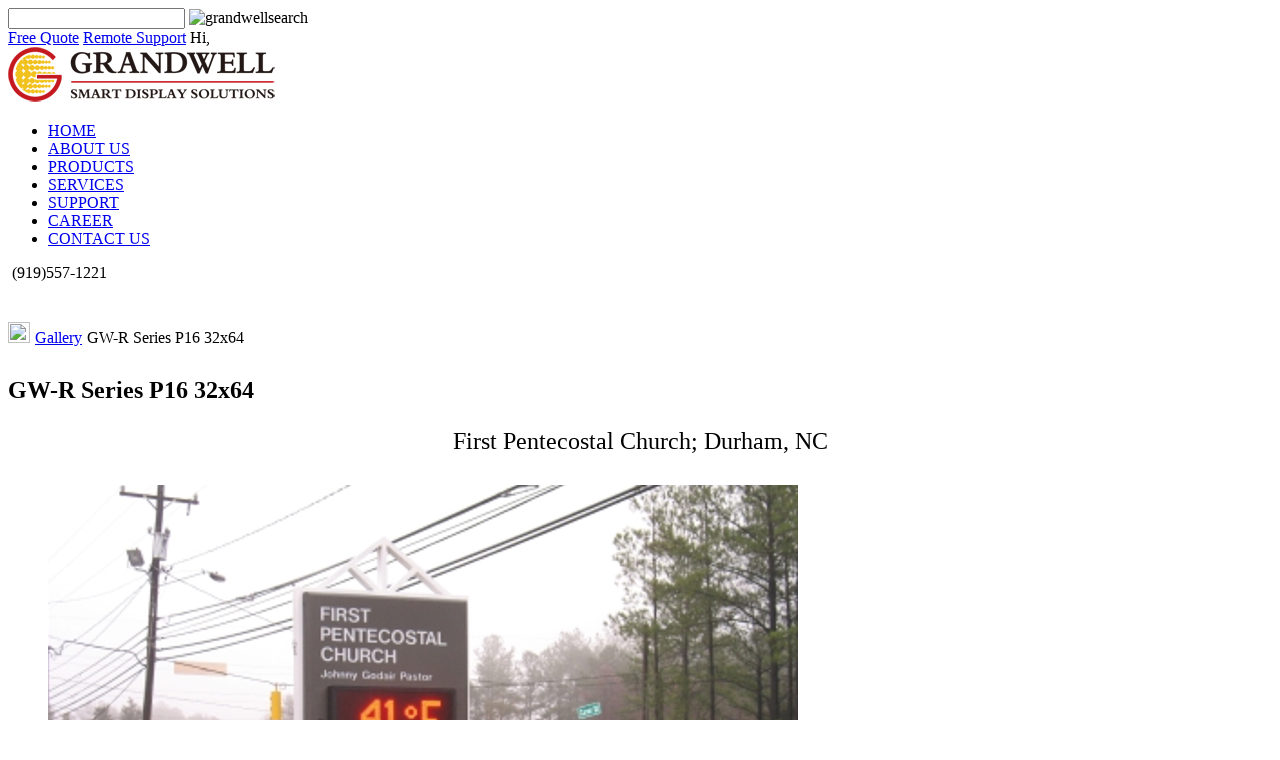

--- FILE ---
content_type: text/html; charset=utf-8
request_url: https://www.grandwell.com/LED9Outdoor/info-6138.shtml
body_size: 6368
content:
<!DOCTYPE html><html lang="en">
<head> 
<title>GW-R Series P16 32x64 - GrandWell</title>
<meta name="keywords" content="GW-R Series P16 32x64 - GrandWell" />
<meta name="description" content="GW-R Series P16 32x64 - GrandWell" />
<meta http-equiv="X-UA-Compatible" content="IE=edge">
<script type="text/javascript" src="/common/Library/js/jquery-1.8.2.js"></script>
<link rel="stylesheet" href="/common/pconline/css/global.css">
<link rel="stylesheet" href="/common/pconline/swiper/css/swiper.min.css">
<link rel="stylesheet" href="/common/pconline/css/Maskpop-up.css">
<script type="text/javascript" src="/common/pconline/swiper/js/swiper.min.js"></script> 
<style>.active-show{border-bottom:3px solid #C41B1F;font-size: 16px;font-weight: bold;} </style>
<script src="/common/Library/js/uploaduserInfo.js"></script>
<script src="/scripts/headBand.min.js"></script>
<script>jQuery(function(){jQuery('body').prepend('<div class="proportionshow"></div>')})</script>
<script type="text/javascript">jQuery(function(){jQuery('.proportionshow').headBand({'background':'#008aff','height':"3"})})</script>
<link href="/common/Library/css/jquery.validationEngine.css" rel="stylesheet" type="text/css">
<script type="text/javascript" src="/common/script/jquery.validationEngine-zh.js"></script>
<script type="text/javascript" src="/common/script/jquery.validationEngine.min.js"></script>
<script type="text/javascript" src="/common/script/common.js"></script>
<script type="text/javascript" src="/common/script/jquery.form.js"></script>
<script src="/common/Library/js/ajaxsubmit.js"></script>
<link rel="stylesheet" href="/common/member/alert/css/alert.css"/>
<script type="text/javascript" src="/common/member/alert/js/alert.js"></script> 
<!--
    Index: home/Gallery_index.vm
    List: Gallery/Gallery_list.vm
    Edit: 
    Info: home/Gallery_info.vm
    -->
<link href="/common/Library/css/master.css" rel="stylesheet" />
<link rel="stylesheet" href="/common/pconline/css/home.css">

<script src="/common/Library/js/jquery.gallery2.js"></script>
<script src="/common/Library/js/jquery.gallery3.js"></script>
<script src="/common/Library/js/master.js"></script>
<script src="/common/Library/js/nav.js"></script>
<script type="text/javascript" src="/videoflash/js/swfobject.js"></script>
<script type="text/javascript" src="/common/Library/js/jquery.plugs.filter.min.js"></script>

<style type="text/css">.video{background: url(/sysimages/loadinglogo.png) no-repeat scroll 0px 0px transparent;vertical-align:middle;background-position:center center;}</style>
</head>
<body>
<article class="gallery-detail"><div style="margin: 0;">
    <div class="header" >
        <div class="common">
          <div class="header-nav">


<div class="header-ipt">
          
<form  class="search" action="/search/index.shtml" id="formsubmit" name="formsubmit" method="post" enctype="multipart/form-data" onsubmit="return CheckSubmit()">
<input type="text" name="searchinput" id="searchinput" value=''>
<img src="/common/pconline/images/home/search.png" alt="grandwellsearch" onclick='javascript:$("#formsubmit").submit();'>
</form>          

</div>
<script type="text/javascript">
                        function CheckSubmit() 
                        {
                            var inputclear = jQuery("#searchinput").val();
                            if (inputclear.replace(/[(^\s*)|(\s*$)]/g, '') == "") 
                            {
                                return false;
                            }
                            else 
                            {
                                jQuery("#searchinput").val(inputclear);
                            }
                            return true;
                        }

                        jQuery(document).ready(function () 
                        {
                            jQuery('#searchinput').keydown(function (e) 
                            {
                                if (e.keyCode == 13) 
                                {
                                    jQuery("#formsubmit").submit();
                                }
                            })
                        })

function openfreeQuote() 
{
        jQuery("#gwdialog").load("/ConsultantsSaveForm/index.shtml", function () 
        {
            opengwdialog('consultantsForm');
        });
}
</script>		  
		  
<a class="freeQuote" id="freeQueotebtn" href="javascript:openfreeQuote()">Free Quote</a> 

<a class="remoteSupport"  href="https://fixme.it?eid=e273e998-2e2d-49a1-84e7-f688055d0351" target="_blank">Remote Support</a> 

<span id="tomember" class="tomember">Hi,<a href="/Member/index.aspx" style="color:#000"></a></span>
<button class="pub-btn" id="loginbtn" style="display:none;">Login</button>	  		  
<button class="pub-btn" id="logoutbtn"  style="display:none;">Logout</button>
	  
	  </div>
      </div>
</div>		  
        <div class="nav">
          <div class="common">		  
            <div class="nav-list">
			
			                           <a href="/"><img src="/userimages/pictures/2021/0728/01222375724.png" alt="grandwell"  title="grandwell"/></a>
            			
            <ul class="navMenu">
				                  				 <li class="li"><a href="/home/index.shtml">HOME</a></li>
				 				 <li class="li"><a href="/AboutUs/index.shtml">ABOUT US</a></li>
				 				 <li class="li"><a href="/Products/index.shtml">PRODUCTS</a></li>
				 				 <li class="li"><a href="/GWSERVICES/index.shtml">SERVICES</a></li>
				 				 <li class="li"><a href="/GWSUPPORT/index.shtml">SUPPORT</a></li>
				 				 <li class="li"><a href="/CAREER/index.shtml">CAREER</a></li>
				 				 <li class="li"><a href="/CONTACTUS/index.shtml">CONTACT US</a></li>
				 				 
            </ul>

          <div class="tel">
            <img src="/common/pconline/images/home/674.png" alt="">
            <span>(919)557-1221</span>
          </div>
          </div>
          </div>
        </div>
    </div>

<div class="banner" style="display:none;">   <img class="banner" src="/userimages/pictures/2021/0725/08563473038.jpg" alt="Light Up Your Business" title="Light Up Your Business"/> <div class="text"><h2 style="white-space:pre-wrap;">Light Up Your Business</h2></div>  </div>

<div class="gray" style="padding-top:40px;"> <div class="path"><a class="home" href="/"><img src="/common/Library/images/master/home.png" width="22" height="21" /></a><img src="/common/Library/images/master/arrow_right_black.png" width="5" height="8" /><a href="/Gallery/index.shtml">Gallery</a><img src="/common/Library/images/master/arrow_right_black.png" width="5" height="8" /><span>GW-R Series P16 32x64</span></div><div class="gallery" style="margin-top:30px;"><h2 style="padding-top:0px;padding-bottom:0px;margin-bottom:0px;">GW-R Series P16 32x64</h2> <p class="name" style="margin-bottom:30px;text-align:center;font-size:24px;">First Pentecostal Church; Durham, NC</p> <div class="g1"><div class="g2"><ul>  <li><img src="/userimages/pictures/2017/0922/09213426243.jpg" alt="GW-R Series P16 32x64" title="GW-R Series P16 32x64" width="750" height="600"/></li> <li><img src="/userimages/pictures/2017/0922/09212261681.jpg" alt="GW-R Series P16 32x64" title="GW-R Series P16 32x64" width="750" height="600"/></li> <li><img src="/userimages/pictures/2017/0922/09210866973.jpg" alt="GW-R Series P16 32x64" title="GW-R Series P16 32x64" width="750" height="600"/></li> <li><img src="/userimages/pictures/2017/0922/09205432956.jpg" alt="GW-R Series P16 32x64" title="GW-R Series P16 32x64" width="750" height="600"/></li> </ul></div></div></div></div>   <div class="gallery"><h2>Video</h2><ul>  <li class="video" data-url="/userimages/video/GW-R Series P16 32x64 First Pentecostal Church; Durham, NC.flv"><img src="/userimages/pictures/2017/0922/04511591567.jpg" alt="GW-R Series P16 32x64" title="GW-R Series P16 32x64" width="260" height="320" /> </li></ul><div class="line"></div><div class="operate"><img class="prev" src="/common/Library/images/master/arrow_left_big.png" width="11" height="20" /><img class="next" src="/common/Library/images/master/arrow_right_big.png" width="11" height="20" /></div></div> <div class="cover"></div><div class="cover-content"><div class="content"><div id="CuPlayer"></div><div class="close"><img src="/common/Library/images/master/x_big.png" width="32" height="32" alt="x"/></div></div></div>  <article><div class="cover" id="gwcover"></div><div class="cover-content" id="gwdialog" ></div></article>

     <!--LiveChat-->
      <div class="tcdialog" style="display:none;">
        <div class="tcimg"><img src="/common/pconline/images/tc1.png" alt=""></div>
        <div class="tcdiv" style="display:none">
            <div class="tccont">
                <div>Have a Question?</div>
                <div class="tcphone">919-557-1221</div>

            </div>
            <div class="imgHref">
                <div> <img src="/common/pconline/images/tcdivimg1.png" alt=""></div>
               
                <div><img src="/common/pconline/images/tcdivimg2.png" alt="" id="livechatemail"></div>
            </div>
            <!-- <img class="delimg" src="./tcdel.png" alt=""> -->
        </div>
    </div>
  
<script type="text/javascript">

    jQuery(document).ready(function () 
    {
        jQuery(".cover-content .close").live("click", function () 
        {
            closegwdialog();
        })
    })


function closegwdialog() 
{
    jQuery(".cover").removeClass("show"),
	jQuery(".cover-content").removeClass("show")
}

function opengwdialog(formId) 
{
    jQuery("#gwcover").addClass("show");
    jQuery("#gwdialog").addClass("show")
    var wHeight = jQuery(window).height()
    var formHeight = jQuery("#" + formId).height();   
    if (formHeight > wHeight) 
    {
        var resizeHeight = parseInt(wHeight) * 0.90;
        jQuery("#" + formId).height(resizeHeight);
    }
    
}
    jQuery(".tcimg").mouseenter(function () 
    {
        var show = jQuery('.tcdiv').css('display');
        jQuery('.tcdiv').css('display', "block")

    })
    jQuery(".tcdiv").mouseleave(function () 
    {
        var show = jQuery('.tcdiv').css('display');
        jQuery('.tcdiv').css('display', "none")
    })

    jQuery("#livechatemail").live("click", function () 
    {
        jQuery("#gwdialog").load("/ConsultantsSaveForm/index.shtml", function () 
        {
            opengwdialog('consultantsForm');
        });
    })

</script>
    <!--LiveChat-->

 <div class="footer">
        <div class="common2">
           <div>
            <div class="footercompany">
                
                                          <a href="/"><img src="/userimages/pictures/2021/0728/01224471789.png" alt="grandwell"  title="grandwell"/></a>
           
                <div class="footerone">Founded in 1989, Grandwell has been devoted to advancing LED/LCD technology for the past 30 years.
                    Our products and solutions are used across many markets such as advertising media, education,
                    government, retail, and manufacturing. Our integrity and reputation have stood the test of time. The
                    Grandwell team is fully committed to our mission, our customers, and our goals - innovation, value,
                    and service.
                </div>
            </div>
            <div  class="footerpro">
                <div>
                    <p>PRODUCTS></p>
                    <div class="product1"><a href="/Products/index.shtml?category=5634&proname=LED%20Billboards" target="_blank">GWF-A2M LED Billboards</a><br>

                        <a href="/Products/index.shtml?category=5635&proname=High%20Resolution%20LED%20Displays" target="_blank">GWF-A3M High-resolution LED Displays</a><br>

                        <a href="/Products/index.shtml?category=5636&proname=Dynamic%20Message%20Signs" target="_blank">GWF-A3L Full Color LED Signs</a><br>

                        <a href="/Products/index.shtml?category=5637&proname=Red%20Metrix%20LED%20Signs" target="_blank">GWR Red Matrix LED Signs</a><br><br>

                        <a href="/Products/index.shtml?category=5672&proname=SMD%20LED%20Wall" target="_blank">GWF-A4 SMD LED Video Wall</a><br>

                        <a href="/Products/index.shtml?category=5674&proname=Micro-COB%20LED%20Wall" target="_blank">GWF-A5 COB Micro-LED Video Wall</a><br>

                        <a href="/Products/index.shtml?category=5671&proname=All-in-one%20LED%20Wall" target="_blank">GWF-A5HD All-in-one LED Display</a><br><br>

                        <a href="/Products/index.shtml?category=5676&proname=Outdoor%20Digital%20Signage%20Kiosk" target="_blank">GWS Series Signage/Kiosks</a><br>

                        <a href="/Products/index.shtml?category=5677&proname=Indoor%20Digital%20Signage%20Kiosk" target="_blank">GWK Series All-in-one Touch Board</a><br><br>

                        <a href="/Products/index.shtml?category=5679&proname=Indoor%20Heave%20Duty%20Touch%20Kiosks" target="_blank">GWL Series Laser Screen</a><br>
                    </div>
                </div>
            </div>
            <div class="footercontus">
                <p>CONTACT US></p>
                <div>
				   
					
					
<a href="mailto:info@grandwell.com">General</a><br>
<a href="mailto:Sales@grandwell.com">Sales</a><br>
<a href="mailto:Support@grandwell.com">Service</a><br>
<a href="mailto:Support@grandwell.com">Support</a><br>
<a href="mailto:job@grandwell.com">Join us</a><br>
<a href="mailto:partners@grandwell.com">Dealer Program</a>
					
					
					
					<br><br>
                    <a href="/register.shtml" target="_blank">Create my account</a><br><br>
                    Address: <br>
                    6109 NC-55, #134<br>
                    Fuquay Varina, NC 27526 <br>
                </div>
                <br>
            </div>

            <div  class="followus">
                <p>FOLLOW  US></p>
                <div>
               <a href="https://www.facebook.com/GrandwellIndustriesInc/?ref=pages_you_manage" target="_blank"><img src="/common/pconline/images/facebook-f-logo-60.png" alt="facebook"></a>
               <img src="/common/pconline/images/twitter-logo-60.png" alt="twitter">
               <a href="https://www.google.com/search?q=grandwell+industries%2C+6109+nc-55+%23134%2C+fuquay-varina%2C+nc+27526&sxsrf=ALeKk01GVbMzgpWZoD43V8VAESGE55CIMA%3A1628515507818&source=hp&ei=sywRYaPJL8yDwbkPreqlmAQ&iflsig=AINFCbYAAAAAYRE6w-J1BeYAXDyHJOfSgpZcnUT-FJO7&oq=grandwell+&gs_lcp=[base64]&sclient=gws-wiz#lrd=0x89ac8dffb900a76f:0x9ee3c34e02bb6f93,1,,," target="_blank"><img src="/common/pconline/images/google-logo-60.png"  alt="google"></a>
               <img src="/common/pconline/images/youtube-logo-60.png" alt="youtube">
                </div>
                
                <div class="footerletter">Sign up for our newsletter<br><br>Receive the latest news about our services & products</div>

                <div class="mailtext">
                <form method="post" action="" id="indexsendmailForm" name="indexsendmailForm"enctype="multipart/form-data">
                <input type="text" name="sendmailtxt" id="sendmailtxt" placeholder="Enter your email address"  class="validate[required,custom[email]]" data-errormessage-value-missing="* Required!"/>
                </form>
                
                </div>

                <div class="mailbtn"><button id="sendmailbtn">Sign up</button></div>

            </div>
            
           <script type="text/javascript">

               function submitmail() 
               {
                   jQuery("div").data("statusinfo", "false");
                   setTimeout(function () 
                   {
                       jQuery("#indexsendmailForm").submit();
                   }, 500);
               }

               jQuery(document).ready(function () 
			   {
                   //Form Submitting
                   jQuery("div").data("statusinfo", "false");
                   jQuery("#indexsendmailForm").validationEngine({
                       scroll: false,
                       //binded:false,
                       //showArrow:false,
                       promptPosition: "bottomLeft:0,3",
                       maxErrorsPerField: 1,
                       showOneMessage: true,
                       addPromptClass: "formError-noArrow formError-text",
                       onValidationComplete: function (form, status) {
                           if (status) {
                               jQuery("div").data("statusinfo", "true");
                           }
                           else {
                               return false;
                           }
                       }
                   });
                   AjaxFormSubmit('/Handler/AuthAccounts.ashx?action=indexsendemail', 'indexsendmailForm', FooterMailRequest, FooterMailResponse);
                   jQuery('#sendmailbtn').on("click", function () { submitmail() });
               
			   
			   
			   })


               function FooterMailRequest(formData, jqForm, options) 
               {
                   if (jQuery("div").data("statusinfo") == "false") 
                   {
                       return false;
                   }
                   jQuery('#sendmailbtn').unbind("click");
                   jQuery("#sendmailbtn").html("waiting...");
                   return true;
               }

               function FooterMailResponse(responseText, statusText) 
               {
                   if (statusText != "success") 
                   {
                       alert("Sorry,the operation failed.")
                       return false;
                   }
                   if (responseText == null || responseText == undefined || responseText == 'undefined') 
                   {
                       alert("The operation failed!")
                       return false;
                   }


                    jQuery("#sendmailbtn").html("Sign up");
                   jQuery('#sendmailbtn').on("click", function () { submitmail() });
                   var jsondata = responseText;
                   if (jsondata.state == "success")
                   {
                       jQuery("#sendmailtxt").val('');
                       alert('Thank you for submitting your newsletter subscription request on the Grandwell website system. Kindly check your email to confirm your subscription.')
                   }
                   else
                   {
                       alert(jsondata.message)
                   }                 


                   
                   return false;
               }

             
</script>

           </div>
        
        
           <div class="copyrightprivacy">Copyright@2015-2026&nbsp;&nbsp; Grandwell Industries&nbsp;&nbsp; |&nbsp;&nbsp; <a href="/Privacy_Policy/index.shtml" target="_blank">Privacy Policy</a></div>
        
        
        </div>
    </div></article><script type="text/javascript">jQuery(function(){jQuery('.proportionshow').headBand({'background':'#008aff','height':"3"})})</script>

<script type="text/javascript">
jQuery(document).ready(function () 
{
jQuery(".navMenu a").eq(3).addClass("active-show");
})
</script>

</body></html>

--- FILE ---
content_type: application/javascript
request_url: https://www.grandwell.com/scripts/headBand.min.js
body_size: 308
content:
(function($){$.fn.extend({headBand:function(option){var ViewH=$(window).height(),ScrollH=$('body')[0].scrollHeight,S_V=ScrollH-ViewH,getThis=this.prop("className")!==""?"."+this.prop("className"):this.prop("id")!==""?"#"+this.prop("id"):this.prop("nodeName");$(window).scroll(function(){var ViewH_s=$(this).height(),ScrollH_s=$('body')[0].scrollHeight,ScoT_s=$(this).scrollTop(),Band_w=100-(ScrollH_s-ViewH_s-ScoT_s)/S_V*100;defaultSetting={background:"green",height:3,width:Band_w+'%'};setting=$.extend(defaultSetting,option);$(getThis).css({"background":setting.background,'position':'fixed','top':'0','z-index':'99999',"height":setting.height+"px",'width':defaultSetting.width})});return this}})}(jQuery));